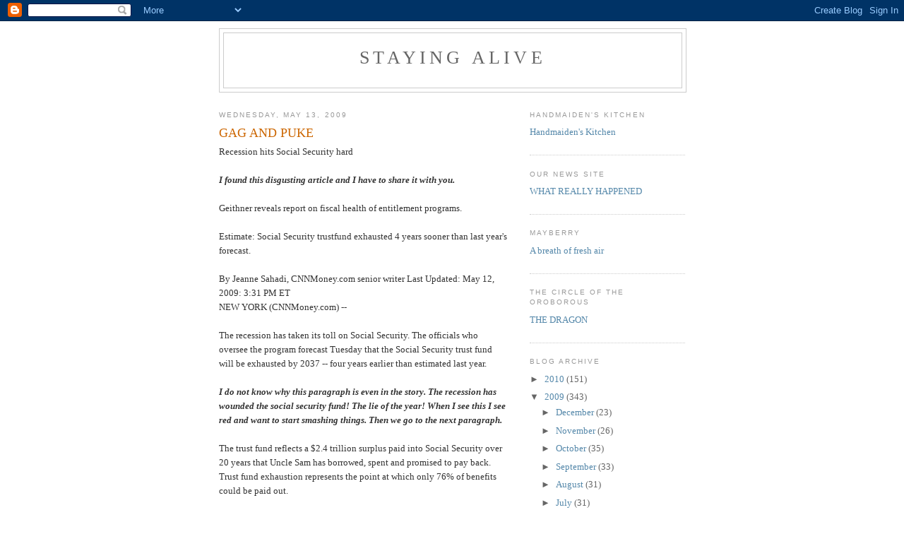

--- FILE ---
content_type: text/html; charset=UTF-8
request_url: https://wwwstayalive.blogspot.com/2009/05/gag-and-puke.html
body_size: 13177
content:
<!DOCTYPE html>
<html dir='ltr'>
<head>
<link href='https://www.blogger.com/static/v1/widgets/2944754296-widget_css_bundle.css' rel='stylesheet' type='text/css'/>
<meta content='text/html; charset=UTF-8' http-equiv='Content-Type'/>
<meta content='blogger' name='generator'/>
<link href='https://wwwstayalive.blogspot.com/favicon.ico' rel='icon' type='image/x-icon'/>
<link href='http://wwwstayalive.blogspot.com/2009/05/gag-and-puke.html' rel='canonical'/>
<link rel="alternate" type="application/atom+xml" title="Staying Alive - Atom" href="https://wwwstayalive.blogspot.com/feeds/posts/default" />
<link rel="alternate" type="application/rss+xml" title="Staying Alive - RSS" href="https://wwwstayalive.blogspot.com/feeds/posts/default?alt=rss" />
<link rel="service.post" type="application/atom+xml" title="Staying Alive - Atom" href="https://www.blogger.com/feeds/2569971501728849222/posts/default" />

<link rel="alternate" type="application/atom+xml" title="Staying Alive - Atom" href="https://wwwstayalive.blogspot.com/feeds/5965809233552530097/comments/default" />
<!--Can't find substitution for tag [blog.ieCssRetrofitLinks]-->
<meta content='http://wwwstayalive.blogspot.com/2009/05/gag-and-puke.html' property='og:url'/>
<meta content='GAG AND PUKE' property='og:title'/>
<meta content='Recession hits Social Security hard I found this disgusting article and I have to share it with you. Geithner  reveals report on fiscal heal...' property='og:description'/>
<title>Staying Alive: GAG AND PUKE</title>
<style id='page-skin-1' type='text/css'><!--
/*
-----------------------------------------------
Blogger Template Style
Name:     Minima
Date:     26 Feb 2004
Updated by: Blogger Team
----------------------------------------------- */
/* Use this with templates/template-twocol.html */
body {
background:#ffffff;
margin:0;
color:#333333;
font:x-small Georgia Serif;
font-size/* */:/**/small;
font-size: /**/small;
text-align: center;
}
a:link {
color:#5588aa;
text-decoration:none;
}
a:visited {
color:#999999;
text-decoration:none;
}
a:hover {
color:#cc6600;
text-decoration:underline;
}
a img {
border-width:0;
}
/* Header
-----------------------------------------------
*/
#header-wrapper {
width:660px;
margin:0 auto 10px;
border:1px solid #cccccc;
}
#header-inner {
background-position: center;
margin-left: auto;
margin-right: auto;
}
#header {
margin: 5px;
border: 1px solid #cccccc;
text-align: center;
color:#666666;
}
#header h1 {
margin:5px 5px 0;
padding:15px 20px .25em;
line-height:1.2em;
text-transform:uppercase;
letter-spacing:.2em;
font: normal normal 200% Georgia, Serif;
}
#header a {
color:#666666;
text-decoration:none;
}
#header a:hover {
color:#666666;
}
#header .description {
margin:0 5px 5px;
padding:0 20px 15px;
max-width:700px;
text-transform:uppercase;
letter-spacing:.2em;
line-height: 1.4em;
font: normal normal 78% 'Trebuchet MS', Trebuchet, Arial, Verdana, Sans-serif;
color: #999999;
}
#header img {
margin-left: auto;
margin-right: auto;
}
/* Outer-Wrapper
----------------------------------------------- */
#outer-wrapper {
width: 660px;
margin:0 auto;
padding:10px;
text-align:left;
font: normal normal 100% Georgia, Serif;
}
#main-wrapper {
width: 410px;
float: left;
word-wrap: break-word; /* fix for long text breaking sidebar float in IE */
overflow: hidden;     /* fix for long non-text content breaking IE sidebar float */
}
#sidebar-wrapper {
width: 220px;
float: right;
word-wrap: break-word; /* fix for long text breaking sidebar float in IE */
overflow: hidden;      /* fix for long non-text content breaking IE sidebar float */
}
/* Headings
----------------------------------------------- */
h2 {
margin:1.5em 0 .75em;
font:normal normal 78% 'Trebuchet MS',Trebuchet,Arial,Verdana,Sans-serif;
line-height: 1.4em;
text-transform:uppercase;
letter-spacing:.2em;
color:#999999;
}
/* Posts
-----------------------------------------------
*/
h2.date-header {
margin:1.5em 0 .5em;
}
.post {
margin:.5em 0 1.5em;
border-bottom:1px dotted #cccccc;
padding-bottom:1.5em;
}
.post h3 {
margin:.25em 0 0;
padding:0 0 4px;
font-size:140%;
font-weight:normal;
line-height:1.4em;
color:#cc6600;
}
.post h3 a, .post h3 a:visited, .post h3 strong {
display:block;
text-decoration:none;
color:#cc6600;
font-weight:normal;
}
.post h3 strong, .post h3 a:hover {
color:#333333;
}
.post-body {
margin:0 0 .75em;
line-height:1.6em;
}
.post-body blockquote {
line-height:1.3em;
}
.post-footer {
margin: .75em 0;
color:#999999;
text-transform:uppercase;
letter-spacing:.1em;
font: normal normal 78% 'Trebuchet MS', Trebuchet, Arial, Verdana, Sans-serif;
line-height: 1.4em;
}
.comment-link {
margin-left:.6em;
}
.post img, table.tr-caption-container {
padding:4px;
border:1px solid #cccccc;
}
.tr-caption-container img {
border: none;
padding: 0;
}
.post blockquote {
margin:1em 20px;
}
.post blockquote p {
margin:.75em 0;
}
/* Comments
----------------------------------------------- */
#comments h4 {
margin:1em 0;
font-weight: bold;
line-height: 1.4em;
text-transform:uppercase;
letter-spacing:.2em;
color: #999999;
}
#comments-block {
margin:1em 0 1.5em;
line-height:1.6em;
}
#comments-block .comment-author {
margin:.5em 0;
}
#comments-block .comment-body {
margin:.25em 0 0;
}
#comments-block .comment-footer {
margin:-.25em 0 2em;
line-height: 1.4em;
text-transform:uppercase;
letter-spacing:.1em;
}
#comments-block .comment-body p {
margin:0 0 .75em;
}
.deleted-comment {
font-style:italic;
color:gray;
}
#blog-pager-newer-link {
float: left;
}
#blog-pager-older-link {
float: right;
}
#blog-pager {
text-align: center;
}
.feed-links {
clear: both;
line-height: 2.5em;
}
/* Sidebar Content
----------------------------------------------- */
.sidebar {
color: #666666;
line-height: 1.5em;
}
.sidebar ul {
list-style:none;
margin:0 0 0;
padding:0 0 0;
}
.sidebar li {
margin:0;
padding-top:0;
padding-right:0;
padding-bottom:.25em;
padding-left:15px;
text-indent:-15px;
line-height:1.5em;
}
.sidebar .widget, .main .widget {
border-bottom:1px dotted #cccccc;
margin:0 0 1.5em;
padding:0 0 1.5em;
}
.main .Blog {
border-bottom-width: 0;
}
/* Profile
----------------------------------------------- */
.profile-img {
float: left;
margin-top: 0;
margin-right: 5px;
margin-bottom: 5px;
margin-left: 0;
padding: 4px;
border: 1px solid #cccccc;
}
.profile-data {
margin:0;
text-transform:uppercase;
letter-spacing:.1em;
font: normal normal 78% 'Trebuchet MS', Trebuchet, Arial, Verdana, Sans-serif;
color: #999999;
font-weight: bold;
line-height: 1.6em;
}
.profile-datablock {
margin:.5em 0 .5em;
}
.profile-textblock {
margin: 0.5em 0;
line-height: 1.6em;
}
.profile-link {
font: normal normal 78% 'Trebuchet MS', Trebuchet, Arial, Verdana, Sans-serif;
text-transform: uppercase;
letter-spacing: .1em;
}
/* Footer
----------------------------------------------- */
#footer {
width:660px;
clear:both;
margin:0 auto;
padding-top:15px;
line-height: 1.6em;
text-transform:uppercase;
letter-spacing:.1em;
text-align: center;
}

--></style>
<link href='https://www.blogger.com/dyn-css/authorization.css?targetBlogID=2569971501728849222&amp;zx=81394c8f-69c5-4bb5-a59a-8c0f290112bd' media='none' onload='if(media!=&#39;all&#39;)media=&#39;all&#39;' rel='stylesheet'/><noscript><link href='https://www.blogger.com/dyn-css/authorization.css?targetBlogID=2569971501728849222&amp;zx=81394c8f-69c5-4bb5-a59a-8c0f290112bd' rel='stylesheet'/></noscript>
<meta name='google-adsense-platform-account' content='ca-host-pub-1556223355139109'/>
<meta name='google-adsense-platform-domain' content='blogspot.com'/>

</head>
<body>
<div class='navbar section' id='navbar'><div class='widget Navbar' data-version='1' id='Navbar1'><script type="text/javascript">
    function setAttributeOnload(object, attribute, val) {
      if(window.addEventListener) {
        window.addEventListener('load',
          function(){ object[attribute] = val; }, false);
      } else {
        window.attachEvent('onload', function(){ object[attribute] = val; });
      }
    }
  </script>
<div id="navbar-iframe-container"></div>
<script type="text/javascript" src="https://apis.google.com/js/platform.js"></script>
<script type="text/javascript">
      gapi.load("gapi.iframes:gapi.iframes.style.bubble", function() {
        if (gapi.iframes && gapi.iframes.getContext) {
          gapi.iframes.getContext().openChild({
              url: 'https://www.blogger.com/navbar/2569971501728849222?po\x3d5965809233552530097\x26origin\x3dhttps://wwwstayalive.blogspot.com',
              where: document.getElementById("navbar-iframe-container"),
              id: "navbar-iframe"
          });
        }
      });
    </script><script type="text/javascript">
(function() {
var script = document.createElement('script');
script.type = 'text/javascript';
script.src = '//pagead2.googlesyndication.com/pagead/js/google_top_exp.js';
var head = document.getElementsByTagName('head')[0];
if (head) {
head.appendChild(script);
}})();
</script>
</div></div>
<div id='outer-wrapper'><div id='wrap2'>
<!-- skip links for text browsers -->
<span id='skiplinks' style='display:none;'>
<a href='#main'>skip to main </a> |
      <a href='#sidebar'>skip to sidebar</a>
</span>
<div id='header-wrapper'>
<div class='header section' id='header'><div class='widget Header' data-version='1' id='Header1'>
<div id='header-inner'>
<div class='titlewrapper'>
<h1 class='title'>
<a href='https://wwwstayalive.blogspot.com/'>
Staying Alive
</a>
</h1>
</div>
<div class='descriptionwrapper'>
<p class='description'><span>
</span></p>
</div>
</div>
</div></div>
</div>
<div id='content-wrapper'>
<div id='crosscol-wrapper' style='text-align:center'>
<div class='crosscol no-items section' id='crosscol'></div>
</div>
<div id='main-wrapper'>
<div class='main section' id='main'><div class='widget Blog' data-version='1' id='Blog1'>
<div class='blog-posts hfeed'>

          <div class="date-outer">
        
<h2 class='date-header'><span>Wednesday, May 13, 2009</span></h2>

          <div class="date-posts">
        
<div class='post-outer'>
<div class='post hentry uncustomized-post-template' itemprop='blogPost' itemscope='itemscope' itemtype='http://schema.org/BlogPosting'>
<meta content='2569971501728849222' itemprop='blogId'/>
<meta content='5965809233552530097' itemprop='postId'/>
<a name='5965809233552530097'></a>
<h3 class='post-title entry-title' itemprop='name'>
GAG AND PUKE
</h3>
<div class='post-header'>
<div class='post-header-line-1'></div>
</div>
<div class='post-body entry-content' id='post-body-5965809233552530097' itemprop='description articleBody'>
Recession hits Social Security hard<br /><br /><strong><em>I found this disgusting article and I have to share it with you.<br /></em></strong><br /><span class="blsp-spelling-error" id="SPELLING_ERROR_0">Geithner</span> reveals report on fiscal health of entitlement programs.<br /><br />Estimate: Social Security <span class="blsp-spelling-error" id="SPELLING_ERROR_1">trustfund</span> exhausted 4 years sooner than last year's forecast.<br /><br />By Jeanne <span class="blsp-spelling-error" id="SPELLING_ERROR_2">Sahadi</span>, <span class="blsp-spelling-error" id="SPELLING_ERROR_3">CNNMoney</span>.com senior <span class="blsp-spelling-error" id="SPELLING_ERROR_4">writer Last</span> Updated: May 12, 2009: 3:31 PM ET<br />NEW YORK (<span class="blsp-spelling-error" id="SPELLING_ERROR_5">CNNMoney</span>.com) --<br /><br />The recession has taken its toll on Social Security. The officials who oversee the program forecast Tuesday that the Social Security trust fund will be exhausted by 2037 -- four years earlier than estimated last year. <br /><br /><strong><em>I do not know why this paragraph is even in the story.  The recession has wounded the social security fund!  The lie of the year!  When I see this I see red and want to start smashing things.  Then we go to the next paragraph.  </em></strong><br /><br />The trust fund reflects a $2.4 trillion surplus paid into Social Security over 20 years that Uncle Sam has borrowed, spent and promised to pay back. Trust fund exhaustion represents the point at which only 76% of benefits could be paid out.<br /><br /><strong><em>The federal government borrowed?  How much interest did they promise to pay and when was the debt supposed to be paid off.  Surely the time of paying off the debt would be in time to rescue the fund and take care of the recipients. To arrange it any other way would be a crime against the people of this country.  And I mean those very words.  Could you imagine the criminal mind of anyone who robbed the very citizens of this country of their pension money?  Talk about a criminal deviant mind!  And the whole idea of this precious money being loaned out has me in a rage.  WHO LOANED IT?!  What is the motherfuckers name and where does he live?  Who authorized him to do the transaction?  Where is the congressional authority to do such a thing?  I did some research and found out that this financial mayhem was instituted by punk-ass RONALD REAGAN.  You remember Reagan, I'm sure.  He is the guy who outspent the Russians and won the cold war.  He is the guy who started taking OUR retirement funds and not paying them back.  He got a pension for being president that would astonish most folks.  Somewhere between 500 and a 1000 times greater than any pitiful Social Security that we might have earned if they left our money alone.   </em></strong><br /><br />The main reason for the change in forecast: Demand for benefits has grown while money paid in has fallen because of growing unemployment and new tax breaks in the economic stimulus package passed in February.Since the start of 2008, 5.7 million payroll tax jobs have disappeared. And another 4.3 million jobs are being filled on a part-time basis.In the nearer term, the trustees estimate that Social Security will take in fewer taxes than the benefits that will be paid out by 2016. Last year, they estimated the near-term shortfall would occur in 2017.There are those who describe Social Security's situation as a crisis point of 2016 , because that's when the government has to start paying the system back with interest."When Social Security needs to draw down the 'surplus,' the Treasury will have to borrow money, raise taxes or cut other spending in order to redeem the <span class="blsp-spelling-error" id="SPELLING_ERROR_6">IOUs</span>," said Charles <span class="blsp-spelling-error" id="SPELLING_ERROR_7">Konigsberg</span>, a federal budget expert at deficit watchdog group the Concord Coalition.But both camps agree on two things: It will be less onerous to tackle Social Security sooner rather than later. In the meantime, there is no threat to current and soon-to-be retirees' benefits.<br /><br /><strong><em>Aha!  The truth is out.  The crisis point we have all been told is 2016, when we start taking in less than what we pay out, is not a procedure of population or of some other sin of the masses but merely the time when the 2.4 trillion dollars the scumbags borrowed is to be paid back, plus interest.  The only real problem on the horizon will be the Obama exercise in "fixing" the Social Security problem.  Any time these crooked bastards fix anything it will cost us an arm and a leg.  They really don't want to fix a goddamn thing.  They just want problems to go away and then they want money to buy more votes.  We are dealing with a class of people who do not produce anything.  They merely spend money and tax people.  That is what a politician does.  They mostly spend money.  Your money.</em></strong><br /><br />"Despite projections that Social Security can continue to pay full benefits for nearly 30 years, the sooner action is taken the more options for reform will be available and the fairer reforms will be to our children and grandchildren," said Treasury Secretary Timothy <span class="blsp-spelling-error" id="SPELLING_ERROR_8">Geithner</span>, a managing trustee of the program.<br /><br /><strong><em>There we have the dreaded word "reform".  Reform , in D.C. is merely a term of endearment for a process whereby politicians rip off tax payers and  use spin doctors to convince you that it is in your best interest to be ripped off.  </em></strong><br /><br />One of the factors causing the long-term shortfall: Americans are living longer. In response, the American Academy of Actuaries is advocating that lawmakers gradually increase the age at which a person can start collecting full Social Security benefits.But it's likely other measures will also be needed.During the 2005 Social Security reform debate, the notion of progressive indexing gained some political traction. Progressive indexing means that benefits of future high-income retirees would be indexed to inflation rather than to wages, as is currently the case. That would have the effect of reducing benefits from their current promised levels because inflation tends to grow more slowly than wages.Medicare: No easy <span class="blsp-spelling-error" id="SPELLING_ERROR_9">solutionsThe</span> recession also hit Medicare. The Medicare hospital insurance trust fund is forecast to be tapped out by 2017, or 2 years earlier than the trustees' estimate last year.The trustees characterized the exhaustion date as "an urgent concern. Congressional action will be necessary to ensure uninterrupted provisions of HI services to <span class="blsp-spelling-error" id="SPELLING_ERROR_10">beneficiariesStarting</span> last year, the fund -- which covers hospital stays and related care -- had already begun taking in less than the system paid out in benefits.<br /><br />Kathleen <span class="blsp-spelling-error" id="SPELLING_ERROR_11">Sebelius</span>, Health and Human Services Secretary and a trustee, said financial stability for Medicare is intimately tied to health care reform."We know that success ... depends on our ability to fix what's broken with the rest of the system," she said at a briefing, noting that when an uninsured person goes on Medicare, the costs to care for that person are higher than for someone who has had health insurance throughout his adult life."This is more of a process," said Cori Uccello, the senior health fellow for the American Academy of Actuaries. She noted that the burden will likely need to be shared by taxpayers, those in the health industry and Medicare beneficiaries alike.Part of that burden will be relieved once the growth of health care costs is slowed. But, Uccello said, "[That] is not going to happen overnight. It will take many years to see results." <a href="//www.blogger.com/post-create.g?blogID=2569971501728849222#TOP"></a><br /><br /><strong><em>There is a definite need for reform in our Social Security System.  I think it will mean that we grow food to feed everybody.  I think it will mean that we learn herbs and procedures for keeping us healthy.  We have screwed up somewhere along the way.  A hundred years ago we did not have cancer and diabetes like we do now.  We must go back in time and find out what we did wrong.  There is our salvation.  One definition of insanity is doing something over and over and expecting a different outcome.  We keep doing certain things over and over and it keeps killing us and we keep doing them over and over.  Drives me nuts!</em></strong><br /><br />Stay alive.<br /><br />Michael<br /><br /><a href="mailto:mboone@rtccom.net">mboone@rtccom.net</a>
<div style='clear: both;'></div>
</div>
<div class='post-footer'>
<div class='post-footer-line post-footer-line-1'>
<span class='post-author vcard'>
Posted by
<span class='fn' itemprop='author' itemscope='itemscope' itemtype='http://schema.org/Person'>
<meta content='https://www.blogger.com/profile/12833293437407206880' itemprop='url'/>
<a class='g-profile' href='https://www.blogger.com/profile/12833293437407206880' rel='author' title='author profile'>
<span itemprop='name'>Staying Alive</span>
</a>
</span>
</span>
<span class='post-timestamp'>
at
<meta content='http://wwwstayalive.blogspot.com/2009/05/gag-and-puke.html' itemprop='url'/>
<a class='timestamp-link' href='https://wwwstayalive.blogspot.com/2009/05/gag-and-puke.html' rel='bookmark' title='permanent link'><abbr class='published' itemprop='datePublished' title='2009-05-13T05:43:00-07:00'>5:43&#8239;AM</abbr></a>
</span>
<span class='post-comment-link'>
</span>
<span class='post-icons'>
<span class='item-control blog-admin pid-1064141444'>
<a href='https://www.blogger.com/post-edit.g?blogID=2569971501728849222&postID=5965809233552530097&from=pencil' title='Edit Post'>
<img alt='' class='icon-action' height='18' src='https://resources.blogblog.com/img/icon18_edit_allbkg.gif' width='18'/>
</a>
</span>
</span>
<div class='post-share-buttons goog-inline-block'>
</div>
</div>
<div class='post-footer-line post-footer-line-2'>
<span class='post-labels'>
</span>
</div>
<div class='post-footer-line post-footer-line-3'>
<span class='post-location'>
</span>
</div>
</div>
</div>
<div class='comments' id='comments'>
<a name='comments'></a>
<h4>3 comments:</h4>
<div id='Blog1_comments-block-wrapper'>
<dl class='avatar-comment-indent' id='comments-block'>
<dt class='comment-author ' id='c7281508215762920709'>
<a name='c7281508215762920709'></a>
<div class="avatar-image-container avatar-stock"><span dir="ltr"><a href="https://www.blogger.com/profile/08164718561825615886" target="" rel="nofollow" onclick="" class="avatar-hovercard" id="av-7281508215762920709-08164718561825615886"><img src="//www.blogger.com/img/blogger_logo_round_35.png" width="35" height="35" alt="" title="tweell">

</a></span></div>
<a href='https://www.blogger.com/profile/08164718561825615886' rel='nofollow'>tweell</a>
said...
</dt>
<dd class='comment-body' id='Blog1_cmt-7281508215762920709'>
<p>
From snopes:<br /><br />"Beginning in fiscal year 1969, Social Security and other Federal programs that operate through trust funds were counted officially in the budget. This was done administratively by President Johnson. At the time Congress did not have a budget-making process. In 1974 Congress adopted procedures for setting budget goals through passage of annual budget resolutions. Like the budgets prepared by the President, these resolutions were to reflect a "unified" budget that included trust fund programs such as Social Security in the budget totals." <br /><br />Reagan did mess with SS, but at the time SS was spending more than was coming in. He did a quick fix of that, more may have been politically impossible.<br />Yes, the SS surplus in the late 80's and the way it was masking the deficit was an issue, so in 1990 that was changed, keeping SS off the budget (except for paying the folks that run it).
</p>
</dd>
<dd class='comment-footer'>
<span class='comment-timestamp'>
<a href='https://wwwstayalive.blogspot.com/2009/05/gag-and-puke.html?showComment=1242229380000#c7281508215762920709' title='comment permalink'>
May 13, 2009 at 8:43&#8239;AM
</a>
<span class='item-control blog-admin pid-724197456'>
<a class='comment-delete' href='https://www.blogger.com/comment/delete/2569971501728849222/7281508215762920709' title='Delete Comment'>
<img src='https://resources.blogblog.com/img/icon_delete13.gif'/>
</a>
</span>
</span>
</dd>
<dt class='comment-author ' id='c1357482335297629605'>
<a name='c1357482335297629605'></a>
<div class="avatar-image-container avatar-stock"><span dir="ltr"><a href="https://www.blogger.com/profile/11163313872063634798" target="" rel="nofollow" onclick="" class="avatar-hovercard" id="av-1357482335297629605-11163313872063634798"><img src="//www.blogger.com/img/blogger_logo_round_35.png" width="35" height="35" alt="" title="harveysmokes">

</a></span></div>
<a href='https://www.blogger.com/profile/11163313872063634798' rel='nofollow'>harveysmokes</a>
said...
</dt>
<dd class='comment-body' id='Blog1_cmt-1357482335297629605'>
<p>
Here'some more to piss you off.  I work in a neonatal unit of a hospital, and found out that preemie babies under a certain weight automatically qualify for social security benefits, even when born to illegal alien mothers.  Our gov sends the check wherever they live, here or even home to Mexico--what an incentive to have an anchor baby in the US.
</p>
</dd>
<dd class='comment-footer'>
<span class='comment-timestamp'>
<a href='https://wwwstayalive.blogspot.com/2009/05/gag-and-puke.html?showComment=1242231540000#c1357482335297629605' title='comment permalink'>
May 13, 2009 at 9:19&#8239;AM
</a>
<span class='item-control blog-admin pid-318323741'>
<a class='comment-delete' href='https://www.blogger.com/comment/delete/2569971501728849222/1357482335297629605' title='Delete Comment'>
<img src='https://resources.blogblog.com/img/icon_delete13.gif'/>
</a>
</span>
</span>
</dd>
<dt class='comment-author ' id='c1154351798998059757'>
<a name='c1154351798998059757'></a>
<div class="avatar-image-container avatar-stock"><span dir="ltr"><a href="https://www.blogger.com/profile/00305198483214282911" target="" rel="nofollow" onclick="" class="avatar-hovercard" id="av-1154351798998059757-00305198483214282911"><img src="//www.blogger.com/img/blogger_logo_round_35.png" width="35" height="35" alt="" title="JD">

</a></span></div>
<a href='https://www.blogger.com/profile/00305198483214282911' rel='nofollow'>JD</a>
said...
</dt>
<dd class='comment-body' id='Blog1_cmt-1154351798998059757'>
<p>
All monies coming into the federal government go into the overall pool of funds. There is not lockbox or special fund. <br />Gas taxes don't go to a highway fund. Telephone taxes don't go to buy computers for poor people, etc.<br />All Federal dollars received from taxes, fines and tariffs go into the General Fund and are appropriated by Congress. <br />Unfortunately, Congress has been helping themselves to SS monies for a generation. Only a change in federal law can truely put those funds into a separate system. I think if they did this, they would find the SS system is nearly solvent. But the federal budget deficit would be even larger than any of us could imagine. Note, Social Security Income assistance is not funded (so they say) by Social Security taxes - which is false because they borrow from SS as noted above!
</p>
</dd>
<dd class='comment-footer'>
<span class='comment-timestamp'>
<a href='https://wwwstayalive.blogspot.com/2009/05/gag-and-puke.html?showComment=1242400140000#c1154351798998059757' title='comment permalink'>
May 15, 2009 at 8:09&#8239;AM
</a>
<span class='item-control blog-admin pid-1247098503'>
<a class='comment-delete' href='https://www.blogger.com/comment/delete/2569971501728849222/1154351798998059757' title='Delete Comment'>
<img src='https://resources.blogblog.com/img/icon_delete13.gif'/>
</a>
</span>
</span>
</dd>
</dl>
</div>
<p class='comment-footer'>
<a href='https://www.blogger.com/comment/fullpage/post/2569971501728849222/5965809233552530097' onclick=''>Post a Comment</a>
</p>
</div>
</div>

        </div></div>
      
</div>
<div class='blog-pager' id='blog-pager'>
<span id='blog-pager-newer-link'>
<a class='blog-pager-newer-link' href='https://wwwstayalive.blogspot.com/2009/05/survival-tips.html' id='Blog1_blog-pager-newer-link' title='Newer Post'>Newer Post</a>
</span>
<span id='blog-pager-older-link'>
<a class='blog-pager-older-link' href='https://wwwstayalive.blogspot.com/2009/05/preppin-like-mad.html' id='Blog1_blog-pager-older-link' title='Older Post'>Older Post</a>
</span>
<a class='home-link' href='https://wwwstayalive.blogspot.com/'>Home</a>
</div>
<div class='clear'></div>
<div class='post-feeds'>
<div class='feed-links'>
Subscribe to:
<a class='feed-link' href='https://wwwstayalive.blogspot.com/feeds/5965809233552530097/comments/default' target='_blank' type='application/atom+xml'>Post Comments (Atom)</a>
</div>
</div>
</div></div>
</div>
<div id='sidebar-wrapper'>
<div class='sidebar section' id='sidebar'><div class='widget LinkList' data-version='1' id='LinkList3'>
<h2>Handmaiden's Kitchen</h2>
<div class='widget-content'>
<ul>
<li><a href='http://handmaidenkitchen.blogspot.com/'>Handmaiden's Kitchen</a></li>
</ul>
<div class='clear'></div>
</div>
</div><div class='widget LinkList' data-version='1' id='LinkList2'>
<h2>OUR NEWS SITE</h2>
<div class='widget-content'>
<ul>
<li><a href='http://whatreallyhappened.com/'>WHAT REALLY HAPPENED</a></li>
</ul>
<div class='clear'></div>
</div>
</div><div class='widget LinkList' data-version='1' id='LinkList11'>
<h2>MAYBERRY</h2>
<div class='widget-content'>
<ul>
<li><a href='http://mayberry-keepitsimplestupid.blogspot.com/'>A breath of fresh air</a></li>
</ul>
<div class='clear'></div>
</div>
</div><div class='widget LinkList' data-version='1' id='LinkList9'>
<h2>The circle of the oroborous</h2>
<div class='widget-content'>
<ul>
<li><a href='http://circleoftheoroborous-dragon.blogspot.com/'>THE DRAGON</a></li>
</ul>
<div class='clear'></div>
</div>
</div><div class='widget BlogArchive' data-version='1' id='BlogArchive1'>
<h2>Blog Archive</h2>
<div class='widget-content'>
<div id='ArchiveList'>
<div id='BlogArchive1_ArchiveList'>
<ul class='hierarchy'>
<li class='archivedate collapsed'>
<a class='toggle' href='javascript:void(0)'>
<span class='zippy'>

        &#9658;&#160;
      
</span>
</a>
<a class='post-count-link' href='https://wwwstayalive.blogspot.com/2010/'>
2010
</a>
<span class='post-count' dir='ltr'>(151)</span>
<ul class='hierarchy'>
<li class='archivedate collapsed'>
<a class='toggle' href='javascript:void(0)'>
<span class='zippy'>

        &#9658;&#160;
      
</span>
</a>
<a class='post-count-link' href='https://wwwstayalive.blogspot.com/2010/06/'>
June
</a>
<span class='post-count' dir='ltr'>(21)</span>
</li>
</ul>
<ul class='hierarchy'>
<li class='archivedate collapsed'>
<a class='toggle' href='javascript:void(0)'>
<span class='zippy'>

        &#9658;&#160;
      
</span>
</a>
<a class='post-count-link' href='https://wwwstayalive.blogspot.com/2010/05/'>
May
</a>
<span class='post-count' dir='ltr'>(27)</span>
</li>
</ul>
<ul class='hierarchy'>
<li class='archivedate collapsed'>
<a class='toggle' href='javascript:void(0)'>
<span class='zippy'>

        &#9658;&#160;
      
</span>
</a>
<a class='post-count-link' href='https://wwwstayalive.blogspot.com/2010/04/'>
April
</a>
<span class='post-count' dir='ltr'>(25)</span>
</li>
</ul>
<ul class='hierarchy'>
<li class='archivedate collapsed'>
<a class='toggle' href='javascript:void(0)'>
<span class='zippy'>

        &#9658;&#160;
      
</span>
</a>
<a class='post-count-link' href='https://wwwstayalive.blogspot.com/2010/03/'>
March
</a>
<span class='post-count' dir='ltr'>(31)</span>
</li>
</ul>
<ul class='hierarchy'>
<li class='archivedate collapsed'>
<a class='toggle' href='javascript:void(0)'>
<span class='zippy'>

        &#9658;&#160;
      
</span>
</a>
<a class='post-count-link' href='https://wwwstayalive.blogspot.com/2010/02/'>
February
</a>
<span class='post-count' dir='ltr'>(27)</span>
</li>
</ul>
<ul class='hierarchy'>
<li class='archivedate collapsed'>
<a class='toggle' href='javascript:void(0)'>
<span class='zippy'>

        &#9658;&#160;
      
</span>
</a>
<a class='post-count-link' href='https://wwwstayalive.blogspot.com/2010/01/'>
January
</a>
<span class='post-count' dir='ltr'>(20)</span>
</li>
</ul>
</li>
</ul>
<ul class='hierarchy'>
<li class='archivedate expanded'>
<a class='toggle' href='javascript:void(0)'>
<span class='zippy toggle-open'>

        &#9660;&#160;
      
</span>
</a>
<a class='post-count-link' href='https://wwwstayalive.blogspot.com/2009/'>
2009
</a>
<span class='post-count' dir='ltr'>(343)</span>
<ul class='hierarchy'>
<li class='archivedate collapsed'>
<a class='toggle' href='javascript:void(0)'>
<span class='zippy'>

        &#9658;&#160;
      
</span>
</a>
<a class='post-count-link' href='https://wwwstayalive.blogspot.com/2009/12/'>
December
</a>
<span class='post-count' dir='ltr'>(23)</span>
</li>
</ul>
<ul class='hierarchy'>
<li class='archivedate collapsed'>
<a class='toggle' href='javascript:void(0)'>
<span class='zippy'>

        &#9658;&#160;
      
</span>
</a>
<a class='post-count-link' href='https://wwwstayalive.blogspot.com/2009/11/'>
November
</a>
<span class='post-count' dir='ltr'>(26)</span>
</li>
</ul>
<ul class='hierarchy'>
<li class='archivedate collapsed'>
<a class='toggle' href='javascript:void(0)'>
<span class='zippy'>

        &#9658;&#160;
      
</span>
</a>
<a class='post-count-link' href='https://wwwstayalive.blogspot.com/2009/10/'>
October
</a>
<span class='post-count' dir='ltr'>(35)</span>
</li>
</ul>
<ul class='hierarchy'>
<li class='archivedate collapsed'>
<a class='toggle' href='javascript:void(0)'>
<span class='zippy'>

        &#9658;&#160;
      
</span>
</a>
<a class='post-count-link' href='https://wwwstayalive.blogspot.com/2009/09/'>
September
</a>
<span class='post-count' dir='ltr'>(33)</span>
</li>
</ul>
<ul class='hierarchy'>
<li class='archivedate collapsed'>
<a class='toggle' href='javascript:void(0)'>
<span class='zippy'>

        &#9658;&#160;
      
</span>
</a>
<a class='post-count-link' href='https://wwwstayalive.blogspot.com/2009/08/'>
August
</a>
<span class='post-count' dir='ltr'>(31)</span>
</li>
</ul>
<ul class='hierarchy'>
<li class='archivedate collapsed'>
<a class='toggle' href='javascript:void(0)'>
<span class='zippy'>

        &#9658;&#160;
      
</span>
</a>
<a class='post-count-link' href='https://wwwstayalive.blogspot.com/2009/07/'>
July
</a>
<span class='post-count' dir='ltr'>(31)</span>
</li>
</ul>
<ul class='hierarchy'>
<li class='archivedate collapsed'>
<a class='toggle' href='javascript:void(0)'>
<span class='zippy'>

        &#9658;&#160;
      
</span>
</a>
<a class='post-count-link' href='https://wwwstayalive.blogspot.com/2009/06/'>
June
</a>
<span class='post-count' dir='ltr'>(14)</span>
</li>
</ul>
<ul class='hierarchy'>
<li class='archivedate expanded'>
<a class='toggle' href='javascript:void(0)'>
<span class='zippy toggle-open'>

        &#9660;&#160;
      
</span>
</a>
<a class='post-count-link' href='https://wwwstayalive.blogspot.com/2009/05/'>
May
</a>
<span class='post-count' dir='ltr'>(21)</span>
<ul class='posts'>
<li><a href='https://wwwstayalive.blogspot.com/2009/05/north-korea-and-beans.html'>NORTH KOREA AND BEANS</a></li>
<li><a href='https://wwwstayalive.blogspot.com/2009/05/summer-break.html'>SUMMER BREAK</a></li>
<li><a href='https://wwwstayalive.blogspot.com/2009/05/things.html'>THINGS</a></li>
<li><a href='https://wwwstayalive.blogspot.com/2009/05/bilderberg-meeting.html'>BILDERBERG MEETING</a></li>
<li><a href='https://wwwstayalive.blogspot.com/2009/05/funniest-story-of-2009.html'>FUNNIEST STORY OF 2009</a></li>
<li><a href='https://wwwstayalive.blogspot.com/2009/05/prepper-topics.html'>PREPPER TOPICS</a></li>
<li><a href='https://wwwstayalive.blogspot.com/2009/05/short-friday.html'>SHORT FRIDAY</a></li>
<li><a href='https://wwwstayalive.blogspot.com/2009/05/survival-tips.html'>SURVIVAL TIPS</a></li>
<li><a href='https://wwwstayalive.blogspot.com/2009/05/gag-and-puke.html'>GAG AND PUKE</a></li>
<li><a href='https://wwwstayalive.blogspot.com/2009/05/preppin-like-mad.html'>PREPPIN&#39; LIKE MAD!</a></li>
<li><a href='https://wwwstayalive.blogspot.com/2009/05/not-much.html'>NOT MUCH!</a></li>
<li><a href='https://wwwstayalive.blogspot.com/2009/05/whats-trigger.html'>WHAT&#39;S THE TRIGGER?</a></li>
<li><a href='https://wwwstayalive.blogspot.com/2009/05/are-you-ready-for-them.html'>ARE YOU READY FOR THEM?</a></li>
<li><a href='https://wwwstayalive.blogspot.com/2009/05/good-day.html'>GOOD DAY!</a></li>
<li><a href='https://wwwstayalive.blogspot.com/2009/05/new-book-has-arrived.html'>NEW BOOK HAS ARRIVED</a></li>
<li><a href='https://wwwstayalive.blogspot.com/2009/05/problems.html'>PROBLEMS</a></li>
<li><a href='https://wwwstayalive.blogspot.com/2009/05/laws-and-more-laws.html'>LAWS AND MORE LAWS</a></li>
<li><a href='https://wwwstayalive.blogspot.com/2009/05/this-and-that.html'>THIS AND THAT</a></li>
<li><a href='https://wwwstayalive.blogspot.com/2009/05/gardening-this-and-that.html'>GARDENING THIS AND THAT</a></li>
<li><a href='https://wwwstayalive.blogspot.com/2009/05/saturday-preps.html'>SATURDAY PREPS</a></li>
<li><a href='https://wwwstayalive.blogspot.com/2009/05/friday-items.html'>FRIDAY ITEMS</a></li>
</ul>
</li>
</ul>
<ul class='hierarchy'>
<li class='archivedate collapsed'>
<a class='toggle' href='javascript:void(0)'>
<span class='zippy'>

        &#9658;&#160;
      
</span>
</a>
<a class='post-count-link' href='https://wwwstayalive.blogspot.com/2009/04/'>
April
</a>
<span class='post-count' dir='ltr'>(21)</span>
</li>
</ul>
<ul class='hierarchy'>
<li class='archivedate collapsed'>
<a class='toggle' href='javascript:void(0)'>
<span class='zippy'>

        &#9658;&#160;
      
</span>
</a>
<a class='post-count-link' href='https://wwwstayalive.blogspot.com/2009/03/'>
March
</a>
<span class='post-count' dir='ltr'>(30)</span>
</li>
</ul>
<ul class='hierarchy'>
<li class='archivedate collapsed'>
<a class='toggle' href='javascript:void(0)'>
<span class='zippy'>

        &#9658;&#160;
      
</span>
</a>
<a class='post-count-link' href='https://wwwstayalive.blogspot.com/2009/02/'>
February
</a>
<span class='post-count' dir='ltr'>(42)</span>
</li>
</ul>
<ul class='hierarchy'>
<li class='archivedate collapsed'>
<a class='toggle' href='javascript:void(0)'>
<span class='zippy'>

        &#9658;&#160;
      
</span>
</a>
<a class='post-count-link' href='https://wwwstayalive.blogspot.com/2009/01/'>
January
</a>
<span class='post-count' dir='ltr'>(36)</span>
</li>
</ul>
</li>
</ul>
<ul class='hierarchy'>
<li class='archivedate collapsed'>
<a class='toggle' href='javascript:void(0)'>
<span class='zippy'>

        &#9658;&#160;
      
</span>
</a>
<a class='post-count-link' href='https://wwwstayalive.blogspot.com/2008/'>
2008
</a>
<span class='post-count' dir='ltr'>(772)</span>
<ul class='hierarchy'>
<li class='archivedate collapsed'>
<a class='toggle' href='javascript:void(0)'>
<span class='zippy'>

        &#9658;&#160;
      
</span>
</a>
<a class='post-count-link' href='https://wwwstayalive.blogspot.com/2008/12/'>
December
</a>
<span class='post-count' dir='ltr'>(57)</span>
</li>
</ul>
<ul class='hierarchy'>
<li class='archivedate collapsed'>
<a class='toggle' href='javascript:void(0)'>
<span class='zippy'>

        &#9658;&#160;
      
</span>
</a>
<a class='post-count-link' href='https://wwwstayalive.blogspot.com/2008/11/'>
November
</a>
<span class='post-count' dir='ltr'>(97)</span>
</li>
</ul>
<ul class='hierarchy'>
<li class='archivedate collapsed'>
<a class='toggle' href='javascript:void(0)'>
<span class='zippy'>

        &#9658;&#160;
      
</span>
</a>
<a class='post-count-link' href='https://wwwstayalive.blogspot.com/2008/10/'>
October
</a>
<span class='post-count' dir='ltr'>(109)</span>
</li>
</ul>
<ul class='hierarchy'>
<li class='archivedate collapsed'>
<a class='toggle' href='javascript:void(0)'>
<span class='zippy'>

        &#9658;&#160;
      
</span>
</a>
<a class='post-count-link' href='https://wwwstayalive.blogspot.com/2008/09/'>
September
</a>
<span class='post-count' dir='ltr'>(56)</span>
</li>
</ul>
<ul class='hierarchy'>
<li class='archivedate collapsed'>
<a class='toggle' href='javascript:void(0)'>
<span class='zippy'>

        &#9658;&#160;
      
</span>
</a>
<a class='post-count-link' href='https://wwwstayalive.blogspot.com/2008/08/'>
August
</a>
<span class='post-count' dir='ltr'>(55)</span>
</li>
</ul>
<ul class='hierarchy'>
<li class='archivedate collapsed'>
<a class='toggle' href='javascript:void(0)'>
<span class='zippy'>

        &#9658;&#160;
      
</span>
</a>
<a class='post-count-link' href='https://wwwstayalive.blogspot.com/2008/07/'>
July
</a>
<span class='post-count' dir='ltr'>(61)</span>
</li>
</ul>
<ul class='hierarchy'>
<li class='archivedate collapsed'>
<a class='toggle' href='javascript:void(0)'>
<span class='zippy'>

        &#9658;&#160;
      
</span>
</a>
<a class='post-count-link' href='https://wwwstayalive.blogspot.com/2008/06/'>
June
</a>
<span class='post-count' dir='ltr'>(41)</span>
</li>
</ul>
<ul class='hierarchy'>
<li class='archivedate collapsed'>
<a class='toggle' href='javascript:void(0)'>
<span class='zippy'>

        &#9658;&#160;
      
</span>
</a>
<a class='post-count-link' href='https://wwwstayalive.blogspot.com/2008/05/'>
May
</a>
<span class='post-count' dir='ltr'>(37)</span>
</li>
</ul>
<ul class='hierarchy'>
<li class='archivedate collapsed'>
<a class='toggle' href='javascript:void(0)'>
<span class='zippy'>

        &#9658;&#160;
      
</span>
</a>
<a class='post-count-link' href='https://wwwstayalive.blogspot.com/2008/04/'>
April
</a>
<span class='post-count' dir='ltr'>(108)</span>
</li>
</ul>
<ul class='hierarchy'>
<li class='archivedate collapsed'>
<a class='toggle' href='javascript:void(0)'>
<span class='zippy'>

        &#9658;&#160;
      
</span>
</a>
<a class='post-count-link' href='https://wwwstayalive.blogspot.com/2008/03/'>
March
</a>
<span class='post-count' dir='ltr'>(89)</span>
</li>
</ul>
<ul class='hierarchy'>
<li class='archivedate collapsed'>
<a class='toggle' href='javascript:void(0)'>
<span class='zippy'>

        &#9658;&#160;
      
</span>
</a>
<a class='post-count-link' href='https://wwwstayalive.blogspot.com/2008/02/'>
February
</a>
<span class='post-count' dir='ltr'>(48)</span>
</li>
</ul>
<ul class='hierarchy'>
<li class='archivedate collapsed'>
<a class='toggle' href='javascript:void(0)'>
<span class='zippy'>

        &#9658;&#160;
      
</span>
</a>
<a class='post-count-link' href='https://wwwstayalive.blogspot.com/2008/01/'>
January
</a>
<span class='post-count' dir='ltr'>(14)</span>
</li>
</ul>
</li>
</ul>
</div>
</div>
<div class='clear'></div>
</div>
</div><div class='widget Profile' data-version='1' id='Profile1'>
<h2>About Me</h2>
<div class='widget-content'>
<dl class='profile-datablock'>
<dt class='profile-data'>
<a class='profile-name-link g-profile' href='https://www.blogger.com/profile/12833293437407206880' rel='author' style='background-image: url(//www.blogger.com/img/logo-16.png);'>
Staying Alive
</a>
</dt>
<dd class='profile-textblock'>I've been in the survival trip for over 35 years.  Worked like a dog.  Had three kids.  I presently live on the nearly 3000 acres we worked so hard to buy.  Hills and hollers and springs and a few fields.  Trying to raise organic food for my survival stash.  I have a lot of friends here who are not presently on the survival trip.  But we go on, knowing that we will come together to face any emergency.</dd>
</dl>
<a class='profile-link' href='https://www.blogger.com/profile/12833293437407206880' rel='author'>View my complete profile</a>
<div class='clear'></div>
</div>
</div></div>
</div>
<!-- spacer for skins that want sidebar and main to be the same height-->
<div class='clear'>&#160;</div>
</div>
<!-- end content-wrapper -->
<div id='footer-wrapper'>
<div class='footer section' id='footer'><div class='widget Feed' data-version='1' id='Feed1'>
<h2>Staying Alive</h2>
<div class='widget-content' id='Feed1_feedItemListDisplay'>
<span style='filter: alpha(25); opacity: 0.25;'>
<a href='http://wwwstayalive.blogspot.com/feeds/posts/default'>Loading...</a>
</span>
</div>
<div class='clear'></div>
</div><div class='widget HTML' data-version='1' id='HTML1'>
<h2 class='title'>HIT COUNTER</h2>
<div class='widget-content'>
<table border="0" cellspacing="0" cellpadding="0"><tr><td height="19"><a href="http://www.magicproshop.com/" target="_blank"><img border="0" alt="magic tricks" src="https://lh3.googleusercontent.com/blogger_img_proxy/AEn0k_tIzhe8VKf0YAUjPSwUFvIJzIgfHhqH72Bjy3apufK_yaoc0WphzI4ZfQrDOc87GoQTNVIbu47jiINRHgwB9ksyT8T62rsjkcGbWLAKNO0_QrI=s0-d" height="19"></a></td></tr><tr><td height="15"><a href="http://www.21freecounters.com/" target="_blank"><img border="0" width="48" alt="Free Hit Counters" src="https://lh3.googleusercontent.com/blogger_img_proxy/AEn0k_tDtfZnkt8a3lWGjrINDojDv8tlHZVDIkL-wp58w6jkdOOtF7d7aSSI_ZEAefUhPwgmS5y-QwQnke8D8pbtxEJwuBRCVV8SQUd1IKNAffA0NhcHhtVv5A=s0-d" height="15"></a><a href="http://www.21freecounters.com/stat.php?name=106362" target="_blank"><img border="0" alt="stats" src="https://lh3.googleusercontent.com/blogger_img_proxy/AEn0k_tHjROey8NYQYlr8nVFRJTE375z87ChtUDgvTwdgQtpS4C0LD62j0bIUyYSZmnS7RufUmVeAaLpCXd7ACPSCBxEEC4V5qclEcCHT_SKeU2psXVkZTY=s0-d" height="15"></a></td></tr><tr><td align="center"><font face="Arial" size="1"><a href="http://www.magicproshop.com/" target="_blank">magic tricks</a></font></td></tr></table>
</div>
<div class='clear'></div>
</div></div>
</div>
</div></div>
<!-- end outer-wrapper -->

<script type="text/javascript" src="https://www.blogger.com/static/v1/widgets/2028843038-widgets.js"></script>
<script type='text/javascript'>
window['__wavt'] = 'AOuZoY5KZuz0jpQwiB56VmphqvK7-PkbLw:1769009834455';_WidgetManager._Init('//www.blogger.com/rearrange?blogID\x3d2569971501728849222','//wwwstayalive.blogspot.com/2009/05/gag-and-puke.html','2569971501728849222');
_WidgetManager._SetDataContext([{'name': 'blog', 'data': {'blogId': '2569971501728849222', 'title': 'Staying Alive', 'url': 'https://wwwstayalive.blogspot.com/2009/05/gag-and-puke.html', 'canonicalUrl': 'http://wwwstayalive.blogspot.com/2009/05/gag-and-puke.html', 'homepageUrl': 'https://wwwstayalive.blogspot.com/', 'searchUrl': 'https://wwwstayalive.blogspot.com/search', 'canonicalHomepageUrl': 'http://wwwstayalive.blogspot.com/', 'blogspotFaviconUrl': 'https://wwwstayalive.blogspot.com/favicon.ico', 'bloggerUrl': 'https://www.blogger.com', 'hasCustomDomain': false, 'httpsEnabled': true, 'enabledCommentProfileImages': true, 'gPlusViewType': 'FILTERED_POSTMOD', 'adultContent': false, 'analyticsAccountNumber': '', 'encoding': 'UTF-8', 'locale': 'en-US', 'localeUnderscoreDelimited': 'en', 'languageDirection': 'ltr', 'isPrivate': false, 'isMobile': false, 'isMobileRequest': false, 'mobileClass': '', 'isPrivateBlog': false, 'isDynamicViewsAvailable': true, 'feedLinks': '\x3clink rel\x3d\x22alternate\x22 type\x3d\x22application/atom+xml\x22 title\x3d\x22Staying Alive - Atom\x22 href\x3d\x22https://wwwstayalive.blogspot.com/feeds/posts/default\x22 /\x3e\n\x3clink rel\x3d\x22alternate\x22 type\x3d\x22application/rss+xml\x22 title\x3d\x22Staying Alive - RSS\x22 href\x3d\x22https://wwwstayalive.blogspot.com/feeds/posts/default?alt\x3drss\x22 /\x3e\n\x3clink rel\x3d\x22service.post\x22 type\x3d\x22application/atom+xml\x22 title\x3d\x22Staying Alive - Atom\x22 href\x3d\x22https://www.blogger.com/feeds/2569971501728849222/posts/default\x22 /\x3e\n\n\x3clink rel\x3d\x22alternate\x22 type\x3d\x22application/atom+xml\x22 title\x3d\x22Staying Alive - Atom\x22 href\x3d\x22https://wwwstayalive.blogspot.com/feeds/5965809233552530097/comments/default\x22 /\x3e\n', 'meTag': '', 'adsenseHostId': 'ca-host-pub-1556223355139109', 'adsenseHasAds': false, 'adsenseAutoAds': false, 'boqCommentIframeForm': true, 'loginRedirectParam': '', 'view': '', 'dynamicViewsCommentsSrc': '//www.blogblog.com/dynamicviews/4224c15c4e7c9321/js/comments.js', 'dynamicViewsScriptSrc': '//www.blogblog.com/dynamicviews/6e0d22adcfa5abea', 'plusOneApiSrc': 'https://apis.google.com/js/platform.js', 'disableGComments': true, 'interstitialAccepted': false, 'sharing': {'platforms': [{'name': 'Get link', 'key': 'link', 'shareMessage': 'Get link', 'target': ''}, {'name': 'Facebook', 'key': 'facebook', 'shareMessage': 'Share to Facebook', 'target': 'facebook'}, {'name': 'BlogThis!', 'key': 'blogThis', 'shareMessage': 'BlogThis!', 'target': 'blog'}, {'name': 'X', 'key': 'twitter', 'shareMessage': 'Share to X', 'target': 'twitter'}, {'name': 'Pinterest', 'key': 'pinterest', 'shareMessage': 'Share to Pinterest', 'target': 'pinterest'}, {'name': 'Email', 'key': 'email', 'shareMessage': 'Email', 'target': 'email'}], 'disableGooglePlus': true, 'googlePlusShareButtonWidth': 0, 'googlePlusBootstrap': '\x3cscript type\x3d\x22text/javascript\x22\x3ewindow.___gcfg \x3d {\x27lang\x27: \x27en\x27};\x3c/script\x3e'}, 'hasCustomJumpLinkMessage': false, 'jumpLinkMessage': 'Read more', 'pageType': 'item', 'postId': '5965809233552530097', 'pageName': 'GAG AND PUKE', 'pageTitle': 'Staying Alive: GAG AND PUKE'}}, {'name': 'features', 'data': {}}, {'name': 'messages', 'data': {'edit': 'Edit', 'linkCopiedToClipboard': 'Link copied to clipboard!', 'ok': 'Ok', 'postLink': 'Post Link'}}, {'name': 'template', 'data': {'isResponsive': false, 'isAlternateRendering': false, 'isCustom': false}}, {'name': 'view', 'data': {'classic': {'name': 'classic', 'url': '?view\x3dclassic'}, 'flipcard': {'name': 'flipcard', 'url': '?view\x3dflipcard'}, 'magazine': {'name': 'magazine', 'url': '?view\x3dmagazine'}, 'mosaic': {'name': 'mosaic', 'url': '?view\x3dmosaic'}, 'sidebar': {'name': 'sidebar', 'url': '?view\x3dsidebar'}, 'snapshot': {'name': 'snapshot', 'url': '?view\x3dsnapshot'}, 'timeslide': {'name': 'timeslide', 'url': '?view\x3dtimeslide'}, 'isMobile': false, 'title': 'GAG AND PUKE', 'description': 'Recession hits Social Security hard I found this disgusting article and I have to share it with you. Geithner  reveals report on fiscal heal...', 'url': 'https://wwwstayalive.blogspot.com/2009/05/gag-and-puke.html', 'type': 'item', 'isSingleItem': true, 'isMultipleItems': false, 'isError': false, 'isPage': false, 'isPost': true, 'isHomepage': false, 'isArchive': false, 'isLabelSearch': false, 'postId': 5965809233552530097}}]);
_WidgetManager._RegisterWidget('_NavbarView', new _WidgetInfo('Navbar1', 'navbar', document.getElementById('Navbar1'), {}, 'displayModeFull'));
_WidgetManager._RegisterWidget('_HeaderView', new _WidgetInfo('Header1', 'header', document.getElementById('Header1'), {}, 'displayModeFull'));
_WidgetManager._RegisterWidget('_BlogView', new _WidgetInfo('Blog1', 'main', document.getElementById('Blog1'), {'cmtInteractionsEnabled': false, 'lightboxEnabled': true, 'lightboxModuleUrl': 'https://www.blogger.com/static/v1/jsbin/4049919853-lbx.js', 'lightboxCssUrl': 'https://www.blogger.com/static/v1/v-css/828616780-lightbox_bundle.css'}, 'displayModeFull'));
_WidgetManager._RegisterWidget('_LinkListView', new _WidgetInfo('LinkList3', 'sidebar', document.getElementById('LinkList3'), {}, 'displayModeFull'));
_WidgetManager._RegisterWidget('_LinkListView', new _WidgetInfo('LinkList2', 'sidebar', document.getElementById('LinkList2'), {}, 'displayModeFull'));
_WidgetManager._RegisterWidget('_LinkListView', new _WidgetInfo('LinkList11', 'sidebar', document.getElementById('LinkList11'), {}, 'displayModeFull'));
_WidgetManager._RegisterWidget('_LinkListView', new _WidgetInfo('LinkList9', 'sidebar', document.getElementById('LinkList9'), {}, 'displayModeFull'));
_WidgetManager._RegisterWidget('_BlogArchiveView', new _WidgetInfo('BlogArchive1', 'sidebar', document.getElementById('BlogArchive1'), {'languageDirection': 'ltr', 'loadingMessage': 'Loading\x26hellip;'}, 'displayModeFull'));
_WidgetManager._RegisterWidget('_ProfileView', new _WidgetInfo('Profile1', 'sidebar', document.getElementById('Profile1'), {}, 'displayModeFull'));
_WidgetManager._RegisterWidget('_FeedView', new _WidgetInfo('Feed1', 'footer', document.getElementById('Feed1'), {'title': 'Staying Alive', 'showItemDate': false, 'showItemAuthor': false, 'feedUrl': 'http://wwwstayalive.blogspot.com/feeds/posts/default', 'numItemsShow': 5, 'loadingMsg': 'Loading...', 'openLinksInNewWindow': false, 'useFeedWidgetServ': 'true'}, 'displayModeFull'));
_WidgetManager._RegisterWidget('_HTMLView', new _WidgetInfo('HTML1', 'footer', document.getElementById('HTML1'), {}, 'displayModeFull'));
</script>
</body>
</html>